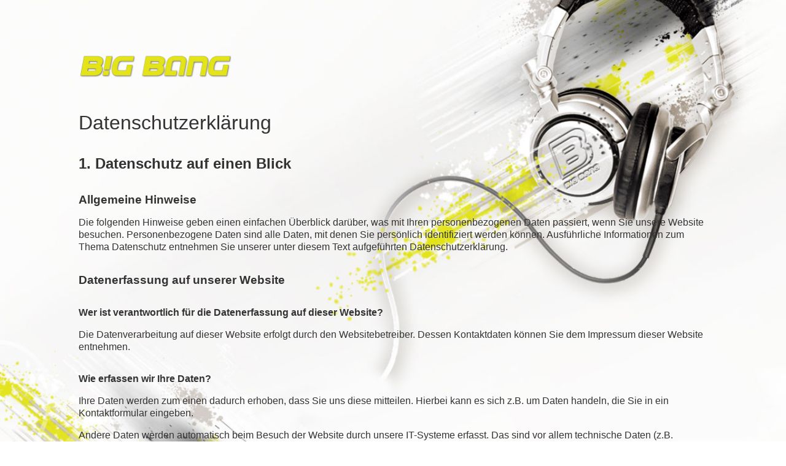

--- FILE ---
content_type: text/html; charset=utf-8
request_url: https://www.bigbangevent.de/privacy_html
body_size: 3762
content:
<!DOCTYPE html>
<html lang="en">

  <head>

    <meta charset="utf-8">
    <meta name="viewport" content="width=device-width, initial-scale=1">

          <style>


section {display:block;}

html {
  height: 100%;
}

body {
  display: flex;
  flex-direction: column;
  width: 100%;
  height: 100%;
  margin: 0;
  border: 0;
  padding: 0;
  background-color: #FFFFFF;
  background-image: url(commoncs/bigbangevent-image.jpg);
  background-position: center;
  background-repeat: no-repeat;
  background-size: cover;
  background-attachment: fixed;
  font-family: Arial,Helvetica,sans-serif;
  font-size: 1em;
  line-height: 1.25;
  text-align: center;
  color: #333333;
}

body.body-center {
  align-items: center;
  justify-content: center;
}

.middle {
  position: relative;
  width: 100%;
  max-height: 100%;
  max-height: 100vh;
  margin: 0 auto;  
  padding: 0 4%;
  box-sizing: border-box;
}


.content {
  position: relative;
  flex: 1 0 auto;
  width: 1024px;
  max-width: 92%;
  margin: 3rem auto;
  text-align: left;
}

.logo {
  position: relative;
  display: inline-block;
  width: 100%;
  max-width: 500px;
  margin: 4% 0 2%;
  box-sizing: border-box;
}

.logo a {
  display: block;
}

.middle img, .content img {
  display: inline-block;
  width: auto;
  max-width: 100%;
  height: auto;
  max-height: 100%;
  vertical-align: middle;
}

.content img {
  width: 250px;
}

.middle .text {
  margin: 0 0 4%;
}

h1 {
  margin: 2rem 0 0;
  font-size: 2em;
  font-weight: normal;
}



h2, h3, h4 {
  margin: 2rem 0 1rem;
}

p {
  margin: 0.5rem 0;
}

.content p {
  margin: 1rem 0;
}

a {
  color: #333333;
  text-decoration: underline;
  -webkit-transition: all 0.3s;
  transition: all 0.3s;
}

a:hover, a:active {
  color: #666666;
}

.small {
  font-size: 0.85em;
}

.hide {
  display: none;
}

.content > *:last-child {
  margin-bottom: 3rem;
}


@media (max-width: 800px) {

.content {
  margin: 1rem auto;
}

.content > *:last-child {
  margin-bottom: 1rem;
}

h1, h2, h3, h4 {
  overflow-wrap: break-word;
  word-wrap: break-word;
  -webkit-hyphens: auto;
  -moz-hyphens: auto;
  -ms-hyphens: auto;
  hyphens: auto;
}

}


@media (max-width: 400px) {

.middle .text {
  max-width: 92%;
  margin-right: auto;
  margin-left: auto;
}

h1 {
  margin: 1rem 0 0;
}

}

</style>
    
    <title>Datenschutz | Big Bang Event</title>

    
  </head>
  <body>

    <section class="content">

      <div class="logo"><a href="index_html"><img src="commoncs/logo.png" alt="Big Bang Event Logo" /></a></div>

      <h1>Datenschutzerklärung</h1>

      <h2> 1. Datenschutz auf einen Blick<br /></h2>

      <h3> Allgemeine Hinweise<br /></h3>
      <p> Die folgenden Hinweise geben einen einfachen Überblick darüber, was mit Ihren personenbezogenen Daten passiert, wenn Sie unsere Website besuchen. Personenbezogene Daten sind alle Daten, mit denen Sie persönlich identifiziert werden können. Ausführliche Informationen zum Thema Datenschutz entnehmen Sie unserer unter diesem Text aufgeführten Datenschutzerklärung.<br /></p>

      <h3> Datenerfassung auf unserer Website<br /></h3>

      <h4> Wer ist verantwortlich für die Datenerfassung auf dieser Website?<br /></h4>
      <p> Die Datenverarbeitung auf dieser Website erfolgt durch den Websitebetreiber. Dessen Kontaktdaten können Sie dem Impressum dieser Website entnehmen.<br /></p>

      <h4> Wie erfassen wir Ihre Daten?<br /></h4>
      <p> Ihre Daten werden zum einen dadurch erhoben, dass Sie uns diese mitteilen. Hierbei kann es sich z.B. um Daten handeln, die Sie in ein Kontaktformular eingeben.<br /></p>
      <p> Andere Daten werden automatisch beim Besuch der Website durch unsere IT-Systeme erfasst. Das sind vor allem technische Daten (z.B. Internetbrowser, Betriebssystem oder Uhrzeit des Seitenaufrufs). Die Erfassung dieser Daten erfolgt automatisch, sobald Sie unsere Website betreten.<br /></p>

      <h4> Wofür nutzen wir Ihre Daten?<br /></h4>
      <p> Ein Teil der Daten wird erhoben, um eine fehlerfreie Bereitstellung der Website zu gewährleisten. Andere Daten können zur Analyse Ihres Nutzerverhaltens verwendet werden.<br /></p>

      <h4> Welche Rechte haben Sie bezüglich Ihrer Daten?<br /></h4>
      <p> Sie haben jederzeit das Recht unentgeltlich Auskunft über Herkunft, Empfänger und Zweck Ihrer gespeicherten personenbezogenen Daten zu erhalten. Sie haben außerdem ein Recht, die Berichtigung, Sperrung oder Löschung dieser Daten zu verlangen. Hierzu sowie zu weiteren Fragen zum Thema Datenschutz können Sie sich jederzeit über unser <a class="button-form" data-target="cForm-e3708" href="/auskunft/index_ger.html">Auskunftsformular</a> anfordern. Des Weiteren steht Ihnen ein Beschwerderecht bei der zuständigen Aufsichtsbehörde zu.<br /></p>

      <h2> 2. Allgemeine Hinweise und Pflichtinformationen<br /></h2>

      <h3> Datenschutz<br /></h3>
      <p> Die Betreiber dieser Seiten nehmen den Schutz Ihrer persönlichen Daten sehr ernst. Wir behandeln Ihre personenbezogenen Daten vertraulich und entsprechend der gesetzlichen Datenschutzvorschriften sowie dieser Datenschutzerklärung.<br /><br /> Wenn Sie diese Website benutzen, werden verschiedene personenbezogene Daten erhoben. Personenbezogene Daten sind Daten, mit denen Sie persönlich identifiziert werden können. Die vorliegende Datenschutzerklärung erläutert, welche Daten wir erheben und wofür wir sie nutzen. Sie erläutert auch, wie und zu welchem Zweck das geschieht.<br /><br /> Wir weisen darauf hin, dass die Datenübertragung im Internet (z.B. bei der Kommunikation per E-Mail) Sicherheitslücken aufweisen kann. Ein lückenloser Schutz der Daten vor dem Zugriff durch Dritte ist nicht möglich.<br /></p>

      <h3> Hinweis zur verantwortlichen Stelle<br /></h3>
      <p> Die verantwortliche Stelle für die Datenverarbeitung auf dieser Website ist:<br /><br />Sea You Freiburg GmbH<br />Bela Gurath, Daniel Schmidt<br />Mitscherlichstr. 8<br />79108 Freiburg<br /><br />Tel. +49 (0)761 456859-0<br /><br /> Verantwortliche Stelle ist die natürliche oder juristische Person, die allein oder gemeinsam mit anderen über die Zwecke und Mittel der Verarbeitung von personenbezogenen Daten (z.B. Namen, E-Mail-Adressen o. Ä.) entscheidet.<br /></p>

      <h3> Widerruf Ihrer Einwilligung zur Datenverarbeitung<br /></h3>
      <p> Viele Datenverarbeitungsvorgänge sind nur mit Ihrer ausdrücklichen Einwilligung möglich. Sie können eine bereits erteilte Einwilligung jederzeit widerrufen. Dazu reicht eine formlose Mitteilung per E-Mail an uns. Die Rechtmäßigkeit der bis zum Widerruf erfolgten Datenverarbeitung bleibt vom Widerruf unberührt.<br /></p>

      <h3> Recht auf Datenübertragbarkeit<br /></h3>
      <p> Sie haben das Recht, Daten, die wir auf Grundlage Ihrer Einwilligung oder in Erfüllung eines Vertrags automatisiert verarbeiten, an sich oder an einen Dritten in einem gängigen, maschinenlesbaren Format aushändigen zu lassen. Sofern Sie die direkte Übertragung der Daten an einen anderen Verantwortlichen verlangen, erfolgt dies nur, soweit es technisch machbar ist.<br /></p>

      <h3> SSL- bzw. TLS-Verschlüsselung<br /></h3>
      <p> Diese Seite nutzt aus Sicherheitsgründen und zum Schutz der Übertragung vertraulicher Inhalte, wie zum Beispiel Bestellungen oder Anfragen, die Sie an uns als Seitenbetreiber senden, eine SSL-bzw. TLS-Verschlüsselung. Eine verschlüsselte Verbindung erkennen Sie daran, dass die Adresszeile des Browsers von “http://” auf “https://” wechselt und an dem Schloss-Symbol in Ihrer Browserzeile.<br /></p>
      <p> Wenn die SSL- bzw. TLS-Verschlüsselung aktiviert ist, können die Daten, die Sie an uns übermitteln, nicht von Dritten mitgelesen werden.<br /></p>

      <h3> Auskunft, Sperrung, Löschung<br /></h3>
      <p> Sie haben im Rahmen der geltenden gesetzlichen Bestimmungen jederzeit das Recht auf unentgeltliche Auskunft über Ihre gespeicherten personenbezogenen Daten, deren Herkunft und Empfänger und den Zweck der Datenverarbeitung und ggf. ein Recht auf Berichtigung, Sperrung oder Löschung dieser Daten. Hierzu sowie zu weiteren Fragen zum Thema personenbezogene Daten können Sie sich jederzeit unter der im Impressum angegebenen Adresse an uns wenden.<br /></p>

      <h3> Widerspruch gegen Werbe-Mails<br /></h3>
      <p> Der Nutzung von im Rahmen der Impressumspflicht veröffentlichten Kontaktdaten zur Übersendung von nicht ausdrücklich angeforderter Werbung und Informationsmaterialien wird hiermit widersprochen. Die Betreiber der Seiten behalten sich ausdrücklich rechtliche Schritte im Falle der unverlangten Zusendung von Werbeinformationen, etwa durch Spam-E-Mails, vor.<br /></p>

      <h2> 3. Datenerfassung auf unserer Website<br /></h2>
      <h3> Server-Log-Dateien<br /></h3>
      <p> Der Provider der Seiten erhebt und speichert automatisch Informationen in so genannten Server-Log-Dateien, die Ihr Browser automatisch an uns übermittelt. Dies sind:<br /></p>
      <ul><li>Browsertyp und Browserversion</li><li>verwendetes Betriebssystem</li><li>Referrer URL</li><li>Hostname des zugreifenden Rechners</li><li>Uhrzeit der Serveranfrage</li><li>IP-Adresse</li></ul>
      <p> Eine Zusammenführung dieser Daten mit anderen Datenquellen wird nicht vorgenommen.<br /></p>
      <p> Grundlage für die Datenverarbeitung ist Art. 6 Abs. 1 lit. f DSGVO, der die Verarbeitung von Daten zur Erfüllung eines Vertrags oder vorvertraglicher Maßnahmen gestattet.<br /></p>

      <h3> Verarbeiten von Daten (Kunden- und Vertragsdaten)<br /></h3>
      <p> Wir erheben, verarbeiten und nutzen personenbezogene Daten nur, soweit sie für die Begründung, inhaltliche Ausgestaltung oder Änderung des Rechtsverhältnisses erforderlich sind (Bestandsdaten). Dies erfolgt auf Grundlage von Art. 6 Abs. 1 lit. b DSGVO, der die Verarbeitung von Daten zur Erfüllung eines Vertrags oder vorvertraglicher Maßnahmen gestattet. Personenbezogene Daten über die Inanspruchnahme unserer Internetseiten (Nutzungsdaten) erheben, verarbeiten und nutzen wir nur, soweit dies erforderlich ist, um dem Nutzer die Inanspruchnahme des Dienstes zu ermöglichen oder abzurechnen.<br /></p>
      <p> Die erhobenen Kundendaten werden nach Abschluss des Auftrags oder Beendigung der Geschäftsbeziehung gelöscht. Gesetzliche Aufbewahrungsfristen bleiben unberührt.<br /></p>

    </section>

  </body>
</html>